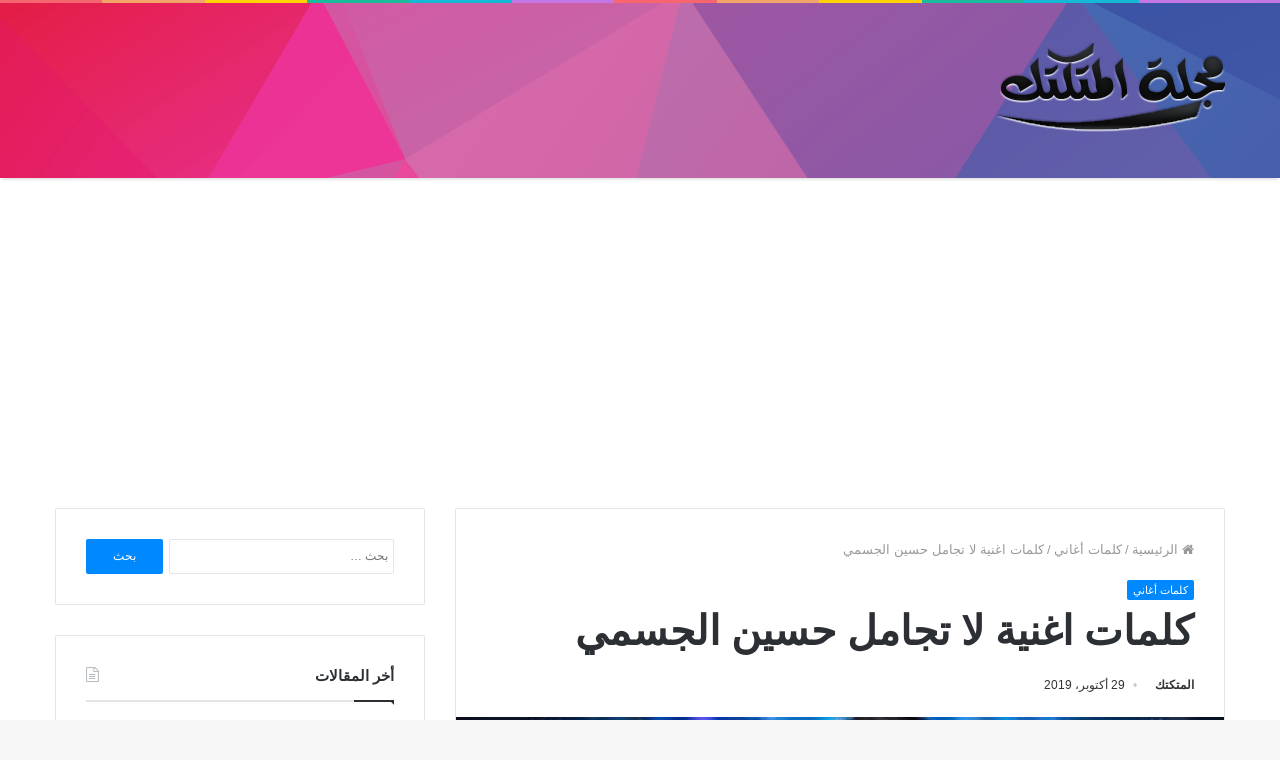

--- FILE ---
content_type: text/html; charset=UTF-8
request_url: https://www.almtktk.com/%D9%83%D9%84%D9%85%D8%A7%D8%AA-%D8%A7%D8%BA%D9%86%D9%8A%D8%A9-%D9%84%D8%A7-%D8%AA%D8%AC%D8%A7%D9%85%D9%84-%D8%AD%D8%B3%D9%8A%D9%86-%D8%A7%D9%84%D8%AC%D8%B3%D9%85%D9%8A/
body_size: 12195
content:
<!DOCTYPE html>
<html dir="rtl" lang="ar">
<head>
	<meta charset="UTF-8" />
	<link rel="profile" href="https://gmpg.org/xfn/11" />
	<link rel="pingback" href="https://www.almtktk.com/xmlrpc.php" />
	<meta name='robots' content='index, follow, max-image-preview:large, max-snippet:-1, max-video-preview:-1' />
	<style>img:is([sizes="auto" i], [sizes^="auto," i]) { contain-intrinsic-size: 3000px 1500px }</style>
	
	<!-- This site is optimized with the Yoast SEO Premium plugin v18.5 (Yoast SEO v26.4) - https://yoast.com/wordpress/plugins/seo/ -->
	<title>كلمات اغنية لا تجامل حسين الجسمي - المتكتك</title>
	<link rel="canonical" href="https://www.almtktk.com/كلمات-اغنية-لا-تجامل-حسين-الجسمي/" />
	<meta property="og:locale" content="ar_AR" />
	<meta property="og:type" content="article" />
	<meta property="og:title" content="كلمات اغنية لا تجامل حسين الجسمي" />
	<meta property="og:description" content="كلمات اغنية لا تجامل للفنان حسين الجسمي وهذه الاغنية صدرت مؤخراً من كلمات ود و الحان عزوف والان نقدم كلمات لاتجامل : ياخي جامل ولا تدري لا تجامل هد حلمي كل ما حلمي انبى قول إنك مو حبيبي و لا أحاول يمكن انهي رحلتي واوقف هنا ياخي جامل ولا تدري لا تجامل هد حلمي كل &hellip;" />
	<meta property="og:url" content="https://www.almtktk.com/كلمات-اغنية-لا-تجامل-حسين-الجسمي/" />
	<meta property="og:site_name" content="المتكتك" />
	<meta property="article:published_time" content="2019-10-29T16:36:13+00:00" />
	<meta property="og:image" content="https://www.almtktk.com/wp-content/uploads/2019/10/حسين-الجسمي.jpg" />
	<meta property="og:image:width" content="640" />
	<meta property="og:image:height" content="330" />
	<meta property="og:image:type" content="image/jpeg" />
	<meta name="author" content="المتكتك" />
	<meta name="twitter:card" content="summary_large_image" />
	<meta name="twitter:label1" content="كُتب بواسطة" />
	<meta name="twitter:data1" content="المتكتك" />
	<script type="application/ld+json" class="yoast-schema-graph">{"@context":"https://schema.org","@graph":[{"@type":"Article","@id":"https://www.almtktk.com/%d9%83%d9%84%d9%85%d8%a7%d8%aa-%d8%a7%d8%ba%d9%86%d9%8a%d8%a9-%d9%84%d8%a7-%d8%aa%d8%ac%d8%a7%d9%85%d9%84-%d8%ad%d8%b3%d9%8a%d9%86-%d8%a7%d9%84%d8%ac%d8%b3%d9%85%d9%8a/#article","isPartOf":{"@id":"https://www.almtktk.com/%d9%83%d9%84%d9%85%d8%a7%d8%aa-%d8%a7%d8%ba%d9%86%d9%8a%d8%a9-%d9%84%d8%a7-%d8%aa%d8%ac%d8%a7%d9%85%d9%84-%d8%ad%d8%b3%d9%8a%d9%86-%d8%a7%d9%84%d8%ac%d8%b3%d9%85%d9%8a/"},"author":{"name":"المتكتك","@id":"https://www.almtktk.com/#/schema/person/5299595d5a492c327962a120af579ed8"},"headline":"كلمات اغنية لا تجامل حسين الجسمي","datePublished":"2019-10-29T16:36:13+00:00","mainEntityOfPage":{"@id":"https://www.almtktk.com/%d9%83%d9%84%d9%85%d8%a7%d8%aa-%d8%a7%d8%ba%d9%86%d9%8a%d8%a9-%d9%84%d8%a7-%d8%aa%d8%ac%d8%a7%d9%85%d9%84-%d8%ad%d8%b3%d9%8a%d9%86-%d8%a7%d9%84%d8%ac%d8%b3%d9%85%d9%8a/"},"wordCount":0,"publisher":{"@id":"https://www.almtktk.com/#organization"},"image":{"@id":"https://www.almtktk.com/%d9%83%d9%84%d9%85%d8%a7%d8%aa-%d8%a7%d8%ba%d9%86%d9%8a%d8%a9-%d9%84%d8%a7-%d8%aa%d8%ac%d8%a7%d9%85%d9%84-%d8%ad%d8%b3%d9%8a%d9%86-%d8%a7%d9%84%d8%ac%d8%b3%d9%85%d9%8a/#primaryimage"},"thumbnailUrl":"https://www.almtktk.com/wp-content/uploads/2019/10/حسين-الجسمي.jpg","articleSection":["كلمات أغاني"],"inLanguage":"ar"},{"@type":"WebPage","@id":"https://www.almtktk.com/%d9%83%d9%84%d9%85%d8%a7%d8%aa-%d8%a7%d8%ba%d9%86%d9%8a%d8%a9-%d9%84%d8%a7-%d8%aa%d8%ac%d8%a7%d9%85%d9%84-%d8%ad%d8%b3%d9%8a%d9%86-%d8%a7%d9%84%d8%ac%d8%b3%d9%85%d9%8a/","url":"https://www.almtktk.com/%d9%83%d9%84%d9%85%d8%a7%d8%aa-%d8%a7%d8%ba%d9%86%d9%8a%d8%a9-%d9%84%d8%a7-%d8%aa%d8%ac%d8%a7%d9%85%d9%84-%d8%ad%d8%b3%d9%8a%d9%86-%d8%a7%d9%84%d8%ac%d8%b3%d9%85%d9%8a/","name":"كلمات اغنية لا تجامل حسين الجسمي - المتكتك","isPartOf":{"@id":"https://www.almtktk.com/#website"},"primaryImageOfPage":{"@id":"https://www.almtktk.com/%d9%83%d9%84%d9%85%d8%a7%d8%aa-%d8%a7%d8%ba%d9%86%d9%8a%d8%a9-%d9%84%d8%a7-%d8%aa%d8%ac%d8%a7%d9%85%d9%84-%d8%ad%d8%b3%d9%8a%d9%86-%d8%a7%d9%84%d8%ac%d8%b3%d9%85%d9%8a/#primaryimage"},"image":{"@id":"https://www.almtktk.com/%d9%83%d9%84%d9%85%d8%a7%d8%aa-%d8%a7%d8%ba%d9%86%d9%8a%d8%a9-%d9%84%d8%a7-%d8%aa%d8%ac%d8%a7%d9%85%d9%84-%d8%ad%d8%b3%d9%8a%d9%86-%d8%a7%d9%84%d8%ac%d8%b3%d9%85%d9%8a/#primaryimage"},"thumbnailUrl":"https://www.almtktk.com/wp-content/uploads/2019/10/حسين-الجسمي.jpg","datePublished":"2019-10-29T16:36:13+00:00","breadcrumb":{"@id":"https://www.almtktk.com/%d9%83%d9%84%d9%85%d8%a7%d8%aa-%d8%a7%d8%ba%d9%86%d9%8a%d8%a9-%d9%84%d8%a7-%d8%aa%d8%ac%d8%a7%d9%85%d9%84-%d8%ad%d8%b3%d9%8a%d9%86-%d8%a7%d9%84%d8%ac%d8%b3%d9%85%d9%8a/#breadcrumb"},"inLanguage":"ar","potentialAction":[{"@type":"ReadAction","target":["https://www.almtktk.com/%d9%83%d9%84%d9%85%d8%a7%d8%aa-%d8%a7%d8%ba%d9%86%d9%8a%d8%a9-%d9%84%d8%a7-%d8%aa%d8%ac%d8%a7%d9%85%d9%84-%d8%ad%d8%b3%d9%8a%d9%86-%d8%a7%d9%84%d8%ac%d8%b3%d9%85%d9%8a/"]}]},{"@type":"ImageObject","inLanguage":"ar","@id":"https://www.almtktk.com/%d9%83%d9%84%d9%85%d8%a7%d8%aa-%d8%a7%d8%ba%d9%86%d9%8a%d8%a9-%d9%84%d8%a7-%d8%aa%d8%ac%d8%a7%d9%85%d9%84-%d8%ad%d8%b3%d9%8a%d9%86-%d8%a7%d9%84%d8%ac%d8%b3%d9%85%d9%8a/#primaryimage","url":"https://www.almtktk.com/wp-content/uploads/2019/10/حسين-الجسمي.jpg","contentUrl":"https://www.almtktk.com/wp-content/uploads/2019/10/حسين-الجسمي.jpg","width":640,"height":330,"caption":"لا تجامل حسين الجسمي"},{"@type":"BreadcrumbList","@id":"https://www.almtktk.com/%d9%83%d9%84%d9%85%d8%a7%d8%aa-%d8%a7%d8%ba%d9%86%d9%8a%d8%a9-%d9%84%d8%a7-%d8%aa%d8%ac%d8%a7%d9%85%d9%84-%d8%ad%d8%b3%d9%8a%d9%86-%d8%a7%d9%84%d8%ac%d8%b3%d9%85%d9%8a/#breadcrumb","itemListElement":[{"@type":"ListItem","position":1,"name":"الرئيسية","item":"https://www.almtktk.com/"},{"@type":"ListItem","position":2,"name":"كلمات اغنية لا تجامل حسين الجسمي"}]},{"@type":"WebSite","@id":"https://www.almtktk.com/#website","url":"https://www.almtktk.com/","name":"المتكتك","description":"افضل مدونه عربيه عامه متنوعه، كلمات اغاني، تفسير احلام، طب، ادويه، ترددات","publisher":{"@id":"https://www.almtktk.com/#organization"},"potentialAction":[{"@type":"SearchAction","target":{"@type":"EntryPoint","urlTemplate":"https://www.almtktk.com/?s={search_term_string}"},"query-input":{"@type":"PropertyValueSpecification","valueRequired":true,"valueName":"search_term_string"}}],"inLanguage":"ar"},{"@type":"Organization","@id":"https://www.almtktk.com/#organization","name":"المتكتك","url":"https://www.almtktk.com/","logo":{"@type":"ImageObject","inLanguage":"ar","@id":"https://www.almtktk.com/#/schema/logo/image/","url":"https://www.almtktk.com/wp-content/uploads/2019/10/logo.png","contentUrl":"https://www.almtktk.com/wp-content/uploads/2019/10/logo.png","width":237,"height":95,"caption":"المتكتك"},"image":{"@id":"https://www.almtktk.com/#/schema/logo/image/"}},{"@type":"Person","@id":"https://www.almtktk.com/#/schema/person/5299595d5a492c327962a120af579ed8","name":"المتكتك","url":"https://www.almtktk.com/author/admin/"}]}</script>
	<!-- / Yoast SEO Premium plugin. -->


<link rel='dns-prefetch' href='//www.almtktk.com' />
<link rel='dns-prefetch' href='//fonts.googleapis.com' />
<link rel='dns-prefetch' href='//www.googletagmanager.com' />
<link rel="alternate" type="application/rss+xml" title="المتكتك &laquo; الخلاصة" href="https://www.almtktk.com/feed/" />
<link rel="alternate" type="application/rss+xml" title="المتكتك &laquo; خلاصة التعليقات" href="https://www.almtktk.com/comments/feed/" />
<script type="text/javascript">
/* <![CDATA[ */
window._wpemojiSettings = {"baseUrl":"https:\/\/s.w.org\/images\/core\/emoji\/16.0.1\/72x72\/","ext":".png","svgUrl":"https:\/\/s.w.org\/images\/core\/emoji\/16.0.1\/svg\/","svgExt":".svg","source":{"concatemoji":"https:\/\/www.almtktk.com\/wp-includes\/js\/wp-emoji-release.min.js"}};
/*! This file is auto-generated */
!function(s,n){var o,i,e;function c(e){try{var t={supportTests:e,timestamp:(new Date).valueOf()};sessionStorage.setItem(o,JSON.stringify(t))}catch(e){}}function p(e,t,n){e.clearRect(0,0,e.canvas.width,e.canvas.height),e.fillText(t,0,0);var t=new Uint32Array(e.getImageData(0,0,e.canvas.width,e.canvas.height).data),a=(e.clearRect(0,0,e.canvas.width,e.canvas.height),e.fillText(n,0,0),new Uint32Array(e.getImageData(0,0,e.canvas.width,e.canvas.height).data));return t.every(function(e,t){return e===a[t]})}function u(e,t){e.clearRect(0,0,e.canvas.width,e.canvas.height),e.fillText(t,0,0);for(var n=e.getImageData(16,16,1,1),a=0;a<n.data.length;a++)if(0!==n.data[a])return!1;return!0}function f(e,t,n,a){switch(t){case"flag":return n(e,"\ud83c\udff3\ufe0f\u200d\u26a7\ufe0f","\ud83c\udff3\ufe0f\u200b\u26a7\ufe0f")?!1:!n(e,"\ud83c\udde8\ud83c\uddf6","\ud83c\udde8\u200b\ud83c\uddf6")&&!n(e,"\ud83c\udff4\udb40\udc67\udb40\udc62\udb40\udc65\udb40\udc6e\udb40\udc67\udb40\udc7f","\ud83c\udff4\u200b\udb40\udc67\u200b\udb40\udc62\u200b\udb40\udc65\u200b\udb40\udc6e\u200b\udb40\udc67\u200b\udb40\udc7f");case"emoji":return!a(e,"\ud83e\udedf")}return!1}function g(e,t,n,a){var r="undefined"!=typeof WorkerGlobalScope&&self instanceof WorkerGlobalScope?new OffscreenCanvas(300,150):s.createElement("canvas"),o=r.getContext("2d",{willReadFrequently:!0}),i=(o.textBaseline="top",o.font="600 32px Arial",{});return e.forEach(function(e){i[e]=t(o,e,n,a)}),i}function t(e){var t=s.createElement("script");t.src=e,t.defer=!0,s.head.appendChild(t)}"undefined"!=typeof Promise&&(o="wpEmojiSettingsSupports",i=["flag","emoji"],n.supports={everything:!0,everythingExceptFlag:!0},e=new Promise(function(e){s.addEventListener("DOMContentLoaded",e,{once:!0})}),new Promise(function(t){var n=function(){try{var e=JSON.parse(sessionStorage.getItem(o));if("object"==typeof e&&"number"==typeof e.timestamp&&(new Date).valueOf()<e.timestamp+604800&&"object"==typeof e.supportTests)return e.supportTests}catch(e){}return null}();if(!n){if("undefined"!=typeof Worker&&"undefined"!=typeof OffscreenCanvas&&"undefined"!=typeof URL&&URL.createObjectURL&&"undefined"!=typeof Blob)try{var e="postMessage("+g.toString()+"("+[JSON.stringify(i),f.toString(),p.toString(),u.toString()].join(",")+"));",a=new Blob([e],{type:"text/javascript"}),r=new Worker(URL.createObjectURL(a),{name:"wpTestEmojiSupports"});return void(r.onmessage=function(e){c(n=e.data),r.terminate(),t(n)})}catch(e){}c(n=g(i,f,p,u))}t(n)}).then(function(e){for(var t in e)n.supports[t]=e[t],n.supports.everything=n.supports.everything&&n.supports[t],"flag"!==t&&(n.supports.everythingExceptFlag=n.supports.everythingExceptFlag&&n.supports[t]);n.supports.everythingExceptFlag=n.supports.everythingExceptFlag&&!n.supports.flag,n.DOMReady=!1,n.readyCallback=function(){n.DOMReady=!0}}).then(function(){return e}).then(function(){var e;n.supports.everything||(n.readyCallback(),(e=n.source||{}).concatemoji?t(e.concatemoji):e.wpemoji&&e.twemoji&&(t(e.twemoji),t(e.wpemoji)))}))}((window,document),window._wpemojiSettings);
/* ]]> */
</script>
<link rel='stylesheet' id='notosanskufiarabic-css' href='//fonts.googleapis.com/earlyaccess/notosanskufiarabic' type='text/css' media='all' />
<link rel='stylesheet' id='notokufiarabic-css' href='//fonts.googleapis.com/earlyaccess/notokufiarabic' type='text/css' media='all' />
<style id='wp-emoji-styles-inline-css' type='text/css'>

	img.wp-smiley, img.emoji {
		display: inline !important;
		border: none !important;
		box-shadow: none !important;
		height: 1em !important;
		width: 1em !important;
		margin: 0 0.07em !important;
		vertical-align: -0.1em !important;
		background: none !important;
		padding: 0 !important;
	}
</style>
<link rel='stylesheet' id='dashicons-css' href='https://www.almtktk.com/wp-includes/css/dashicons.min.css' type='text/css' media='all' />
<link rel='stylesheet' id='tie-css-styles-css' href='https://www.almtktk.com/wp-content/themes/jannah/assets/css/style.css' type='text/css' media='all' />
<link rel='stylesheet' id='tie-css-ilightbox-css' href='https://www.almtktk.com/wp-content/themes/jannah/assets/css/ilightbox/dark-skin/skin.css' type='text/css' media='all' />
<style id='tie-css-ilightbox-inline-css' type='text/css'>
#main-nav .main-menu > ul > li > a{font-family: Noto Sans Kufi Arabic;}blockquote p{font-family: Noto Kufi Arabic;}.entry-header h1.entry-title{line-height: 1.3;}#tie-wrapper .mag-box.big-post-left-box li:not(:first-child) .post-title,#tie-wrapper .mag-box.big-post-top-box li:not(:first-child) .post-title,#tie-wrapper .mag-box.half-box li:not(:first-child) .post-title,#tie-wrapper .mag-box.big-thumb-left-box li:not(:first-child) .post-title,#tie-wrapper .mag-box.scrolling-box .slide .post-title,#tie-wrapper .mag-box.miscellaneous-box li:not(:first-child) .post-title{font-weight: 500;}#tie-wrapper #theme-header{background-image: url(https://www.almtktk.com/wp-content/uploads/2019/10/color.png);}@media (max-width: 991px){#tie-wrapper #theme-header .logo-container{background-image: url(https://www.almtktk.com/wp-content/uploads/2019/10/color.png);}}
</style>
<script type="text/javascript" id="jquery-core-js-extra">
/* <![CDATA[ */
var tie = {"is_rtl":"1","ajaxurl":"https:\/\/www.almtktk.com\/wp-admin\/admin-ajax.php","mobile_menu_active":"true","mobile_menu_top":"","mobile_menu_parent":"","lightbox_all":"true","lightbox_gallery":"true","lightbox_skin":"dark","lightbox_thumb":"horizontal","lightbox_arrows":"true","is_singular":"1","is_sticky_video":"1","reading_indicator":"true","lazyload":"","select_share":"true","select_share_twitter":"","select_share_facebook":"","select_share_linkedin":"","select_share_email":"","facebook_app_id":"","twitter_username":"","responsive_tables":"true","ad_blocker_detector":"","sticky_behavior":"default","sticky_desktop":"true","sticky_mobile":"true","ajax_loader":"<div class=\"loader-overlay\"><div class=\"spinner-circle\"><\/div><\/div>","type_to_search":"","lang_no_results":"\u0644\u0645 \u064a\u062a\u0645 \u0627\u0644\u0639\u062b\u0648\u0631 \u0639\u0644\u0649 \u0646\u062a\u0627\u0626\u062c"};
/* ]]> */
</script>
<script type="text/javascript" src="https://www.almtktk.com/wp-includes/js/jquery/jquery.min.js" id="jquery-core-js"></script>
<script type="text/javascript" src="https://www.almtktk.com/wp-includes/js/jquery/jquery-migrate.min.js" id="jquery-migrate-js"></script>
<link rel="https://api.w.org/" href="https://www.almtktk.com/wp-json/" /><link rel="alternate" title="JSON" type="application/json" href="https://www.almtktk.com/wp-json/wp/v2/posts/61" /><link rel="EditURI" type="application/rsd+xml" title="RSD" href="https://www.almtktk.com/xmlrpc.php?rsd" />
<link rel="stylesheet" href="https://www.almtktk.com/wp-content/themes/jannah/rtl.css" type="text/css" media="screen" /><meta name="generator" content="WordPress 6.8.3" />
<link rel='shortlink' href='https://www.almtktk.com/?p=61' />
<link rel="alternate" title="oEmbed (JSON)" type="application/json+oembed" href="https://www.almtktk.com/wp-json/oembed/1.0/embed?url=https%3A%2F%2Fwww.almtktk.com%2F%25d9%2583%25d9%2584%25d9%2585%25d8%25a7%25d8%25aa-%25d8%25a7%25d8%25ba%25d9%2586%25d9%258a%25d8%25a9-%25d9%2584%25d8%25a7-%25d8%25aa%25d8%25ac%25d8%25a7%25d9%2585%25d9%2584-%25d8%25ad%25d8%25b3%25d9%258a%25d9%2586-%25d8%25a7%25d9%2584%25d8%25ac%25d8%25b3%25d9%2585%25d9%258a%2F" />
<link rel="alternate" title="oEmbed (XML)" type="text/xml+oembed" href="https://www.almtktk.com/wp-json/oembed/1.0/embed?url=https%3A%2F%2Fwww.almtktk.com%2F%25d9%2583%25d9%2584%25d9%2585%25d8%25a7%25d8%25aa-%25d8%25a7%25d8%25ba%25d9%2586%25d9%258a%25d8%25a9-%25d9%2584%25d8%25a7-%25d8%25aa%25d8%25ac%25d8%25a7%25d9%2585%25d9%2584-%25d8%25ad%25d8%25b3%25d9%258a%25d9%2586-%25d8%25a7%25d9%2584%25d8%25ac%25d8%25b3%25d9%2585%25d9%258a%2F&#038;format=xml" />
<meta name="generator" content="Site Kit by Google 1.166.0" /><!-- Schema optimized by Schema Pro --><script type="application/ld+json">{"@context":"https://schema.org","@type":"Article","mainEntityOfPage":{"@type":"WebPage","@id":"https://www.almtktk.com/%d9%83%d9%84%d9%85%d8%a7%d8%aa-%d8%a7%d8%ba%d9%86%d9%8a%d8%a9-%d9%84%d8%a7-%d8%aa%d8%ac%d8%a7%d9%85%d9%84-%d8%ad%d8%b3%d9%8a%d9%86-%d8%a7%d9%84%d8%ac%d8%b3%d9%85%d9%8a/"},"headline":"كلمات اغنية لا تجامل حسين الجسمي","image":{"@type":"ImageObject","url":"https://www.almtktk.com/wp-content/uploads/2019/10/حسين-الجسمي.jpg","width":640,"height":330},"datePublished":"2019-10-29T19:36:13","dateModified":"2019-10-29T19:36:13","author":{"@type":"Person","name":"المتكتك","url":"https://www.almtktk.com/author/admin"},"publisher":{"@type":"Organization","name":"المتكتك","logo":{"@type":"ImageObject","url":"https://www.almtktk.com/wp-content/uploads/2019/10/حسين-الجسمي-116x60.jpg"}}}</script><!-- / Schema optimized by Schema Pro --><!-- site-navigation-element Schema optimized by Schema Pro --><script type="application/ld+json">{"@context":"https:\/\/schema.org","@graph":[{"@context":"https:\/\/schema.org","@type":"SiteNavigationElement","id":"site-navigation","name":"\u0627\u0644\u0631\u0626\u064a\u0633\u064a\u0629","url":"https:\/\/www.almtktk.com"},{"@context":"https:\/\/schema.org","@type":"SiteNavigationElement","id":"site-navigation","name":"\u062a\u0631\u062f\u062f\u0627\u062a \u0627\u0644\u0642\u0646\u0648\u0627\u062a","url":"https:\/\/www.almtktk.com\/category\/%d8%aa%d8%b1%d8%af%d8%af%d8%a7%d8%aa-%d8%a7%d9%84%d9%82%d9%86%d9%88%d8%a7%d8%aa\/"},{"@context":"https:\/\/schema.org","@type":"SiteNavigationElement","id":"site-navigation","name":"\u062a\u0641\u0633\u064a\u0631 \u0627\u0644\u0623\u062d\u0644\u0627\u0645","url":"https:\/\/www.almtktk.com\/category\/%d8%aa%d9%81%d8%b3%d9%8a%d8%b1-%d8%a7%d9%84%d8%a3%d8%ad%d9%84%d8%a7%d9%85\/"},{"@context":"https:\/\/schema.org","@type":"SiteNavigationElement","id":"site-navigation","name":"\u0635\u0648\u0631","url":"https:\/\/www.almtktk.com\/category\/%d8%b5%d9%88%d8%b1\/"},{"@context":"https:\/\/schema.org","@type":"SiteNavigationElement","id":"site-navigation","name":"\u0643\u0644\u0645\u0627\u062a \u0623\u063a\u0627\u0646\u064a","url":"https:\/\/www.almtktk.com\/category\/%d9%83%d9%84%d9%85%d8%a7%d8%aa-%d8%a3%d8%ba%d8%a7%d9%86%d9%8a\/"},{"@context":"https:\/\/schema.org","@type":"SiteNavigationElement","id":"site-navigation","name":"\u0645\u0639\u0627\u0646\u064a \u0627\u0644\u0623\u0633\u0645\u0627\u0621","url":"https:\/\/www.almtktk.com\/category\/%d9%85%d8%b9%d8%a7%d9%86%d9%8a-%d8%a7%d9%84%d8%a3%d8%b3%d9%85%d8%a7%d8%a1\/"},{"@context":"https:\/\/schema.org","@type":"SiteNavigationElement","id":"site-navigation","name":"\u0627\u0644\u0635\u062d\u0629 \u0648\u0627\u0644\u0637\u0628","url":"https:\/\/www.almtktk.com\/category\/%d8%a7%d9%84%d8%b5%d8%ad%d8%a9-%d9%88%d8%a7%d9%84%d8%b7%d8%a8\/"},{"@context":"https:\/\/schema.org","@type":"SiteNavigationElement","id":"site-navigation","name":"\u0627\u0644\u0627\u062f\u0648\u064a\u0629 \u0627\u0644\u0637\u0628\u064a\u0629","url":"https:\/\/www.almtktk.com\/category\/%d8%a7%d9%84%d8%a7%d8%af%d9%88%d9%8a%d8%a9-%d8%a7%d9%84%d8%b7%d8%a8%d9%8a%d8%a9\/"},{"@context":"https:\/\/schema.org","@type":"SiteNavigationElement","id":"site-navigation","name":"\u0639\u0628\u0627\u0631\u0627\u062a \u0648\u0643\u0644\u0645\u0627\u062a","url":"https:\/\/www.almtktk.com\/category\/%d8%b9%d8%a8%d8%a7%d8%b1%d8%a7%d8%aa-%d9%88%d9%83%d9%84%d9%85%d8%a7%d8%aa\/"}]}</script><!-- / site-navigation-element Schema optimized by Schema Pro -->
<meta name="generator" content="جَنَّة 2.1.2" />
<meta name="theme-color" content="#0088ff" /><meta name="viewport" content="width=device-width, initial-scale=1.0" />			<style id="wpsp-style-frontend"></style>
			</head>

<body id="tie-body" class="rtl wp-singular post-template-default single single-post postid-61 single-format-standard wp-theme-jannah wp-schema-pro-2.7.23 wrapper-has-shadow block-head-1 magazine1 is-thumb-overlay-disabled is-desktop is-header-layout-3 has-header-below-ad sidebar-left has-sidebar post-layout-1 narrow-title-narrow-media is-standard-format">


<div class="background-overlay">

	<div id="tie-container" class="site tie-container">

		
		<div id="tie-wrapper">

			<div class="rainbow-line"></div>
<header id="theme-header" class="header-layout-3 main-nav-dark main-nav-below has-shadow mobile-header-default">
	
<div class="container">
	<div class="tie-row logo-row">

		
		<div class="logo-wrapper">
			<div class="tie-col-md-4 logo-container">
				<a href="#" id="mobile-menu-icon"><span class="nav-icon"></span></a>
		<div id="logo" class="image-logo" >

			
			<a title="المتكتك" href="https://www.almtktk.com/">
				
					<img src="https://www.almtktk.com/wp-content/uploads/2019/10/logo.png" alt="المتكتك" class="logo_normal" width="237" height="95" style="max-height:95px; width: auto;">
					<img src="https://www.almtktk.com/wp-content/uploads/2019/10/logo.png" alt="المتكتك" class="logo_2x" width="237" height="95" style="max-height:95px; width: auto;">
							</a>

			
		</div><!-- #logo /-->

					</div><!-- .tie-col /-->
		</div><!-- .logo-wrapper /-->

		
	</div><!-- .tie-row /-->
</div><!-- .container /-->
</header>

<div class="stream-item stream-item-below-header"><script data-ad-client="ca-pub-9684449589663032" async src="https://pagead2.googlesyndication.com/pagead/js/adsbygoogle.js"></script></div>
			<div id="content" class="site-content container">
				<div class="tie-row main-content-row">
		

<div class="main-content tie-col-md-8 tie-col-xs-12" role="main">

	
	<article id="the-post" class="container-wrapper post-content tie-standard">

		
<header class="entry-header-outer">

	<nav id="breadcrumb"><a href="https://www.almtktk.com/"><span class="fa fa-home" aria-hidden="true"></span> الرئيسية</a><em class="delimiter">/</em><a href="https://www.almtktk.com/category/%d9%83%d9%84%d9%85%d8%a7%d8%aa-%d8%a3%d8%ba%d8%a7%d9%86%d9%8a/">كلمات أغاني</a><em class="delimiter">/</em><span class="current">كلمات اغنية لا تجامل حسين الجسمي</span></nav><script type="application/ld+json">{"@context":"http:\/\/schema.org","@type":"BreadcrumbList","@id":"#Breadcrumb","itemListElement":[{"@type":"ListItem","position":1,"item":{"name":"\u0627\u0644\u0631\u0626\u064a\u0633\u064a\u0629","@id":"https:\/\/www.almtktk.com\/"}},{"@type":"ListItem","position":2,"item":{"name":"\u0643\u0644\u0645\u0627\u062a \u0623\u063a\u0627\u0646\u064a","@id":"https:\/\/www.almtktk.com\/category\/%d9%83%d9%84%d9%85%d8%a7%d8%aa-%d8%a3%d8%ba%d8%a7%d9%86%d9%8a\/"}}]}</script>
	<div class="entry-header">

		<h5 class="post-cat-wrap"><a class="post-cat tie-cat-5" href="https://www.almtktk.com/category/%d9%83%d9%84%d9%85%d8%a7%d8%aa-%d8%a3%d8%ba%d8%a7%d9%86%d9%8a/">كلمات أغاني</a></h5>
		<h1 class="post-title entry-title">كلمات اغنية لا تجامل حسين الجسمي</h1>

		<div class="post-meta">
				<span class="meta-author meta-item"><a href="https://www.almtktk.com/author/admin/" class="author-name" title="المتكتك"><span class="fa fa-user" aria-hidden="true"></span> المتكتك</a>
				</span>
			<span class="date meta-item"><span class="fa fa-clock-o" aria-hidden="true"></span> <span>29 أكتوبر، 2019</span></span><div class="clearfix"></div></div><!-- .post-meta -->	</div><!-- .entry-header /-->

	
	
</header><!-- .entry-header-outer /-->

<div  class="featured-area"><div class="featured-area-inner"><figure class="single-featured-image"><img width="640" height="330" src="https://www.almtktk.com/wp-content/uploads/2019/10/حسين-الجسمي.jpg" class="attachment-jannah-image-post size-jannah-image-post wp-post-image" alt="لا تجامل حسين الجسمي" decoding="async" fetchpriority="high" srcset="https://www.almtktk.com/wp-content/uploads/2019/10/حسين-الجسمي.jpg 640w, https://www.almtktk.com/wp-content/uploads/2019/10/حسين-الجسمي-300x155.jpg 300w, https://www.almtktk.com/wp-content/uploads/2019/10/حسين-الجسمي-116x60.jpg 116w" sizes="(max-width: 640px) 100vw, 640px" />
						<figcaption class="single-caption-text">
							<span class="fa fa-camera" aria-hidden="true"></span> لا تجامل حسين الجسمي
						</figcaption>
					</figure></div></div>
		<div class="entry-content entry clearfix">

			<div class="stream-item stream-item-above-post-content"><script async src="https://pagead2.googlesyndication.com/pagead/js/adsbygoogle.js?client=ca-pub-9684449589663032"
     crossorigin="anonymous"></script>
<!-- متجاوبه -->
<ins class="adsbygoogle"
     style="display:block"
     data-ad-client="ca-pub-9684449589663032"
     data-ad-slot="7422717120"
     
     data-full-width-responsive="true"></ins>
<script>
     (adsbygoogle = window.adsbygoogle || []).push({});
</script></div>
			<p style="text-align: center;">كلمات اغنية لا تجامل للفنان حسين الجسمي وهذه الاغنية صدرت مؤخراً من كلمات ود و الحان عزوف والان نقدم كلمات لاتجامل :</p>
<p style="text-align: center;">ياخي جامل ولا تدري لا تجامل<br />
هد حلمي كل ما حلمي انبى</p>
<p style="text-align: center;">قول إنك مو حبيبي و لا أحاول<br />
يمكن انهي رحلتي واوقف هنا</p>
<p style="text-align: center;">ياخي جامل ولا تدري لا تجامل<br />
هد حلمي كل ما حلمي انبى</p>
<p style="text-align: center;">قول إنك مو حبيبي و لا أحاول<br />
يمكن انهي رحلتي واوقف هنا</p>
<p style="text-align: center;">يمكن اللي شدني يمك تجاهل<br />
يمكن عيونك أو اشياء بخفى</p>
<p style="text-align: center;">مدري لكن فيك حاجات ومسائل<br />
ما قدرت احلها غير بأفا</p>
<p style="text-align: center;">ليه مدري وش ورى ذاك التفاؤل<br />
ليه احسك لي و هالعالم فنا</p>
<p style="text-align: center;">مثلك احساسي ذبحني بالتسأول<br />
وينحرج لو قلت وش معنى أنا</p>
<p style="text-align: center;">ليه مدري وش ورى ذاك التفاؤل<br />
ليه احسك لي و هالعالم فنا</p>
<p style="text-align: center;">مثلك احساسي ذبحني بالتسأول<br />
وينحرج لو قلت وش معنى أنا</p>
<p style="text-align: center;">ودك ابقى لك أنا أبقى واواصل<br />
أجمل الأحلام أولها عنا</p>
<p style="text-align: center;">ودك ارحل إبشر بعزك و راحل<br />
كلنا فينا الكرامة و الأنا.</p>

			
		</div><!-- .entry-content /-->

		<script type="application/ld+json">{"@context":"http:\/\/schema.org","@type":"Article","dateCreated":"2019-10-29T19:36:13+03:00","datePublished":"2019-10-29T19:36:13+03:00","dateModified":"2019-10-29T19:36:13+03:00","headline":"\u0643\u0644\u0645\u0627\u062a \u0627\u063a\u0646\u064a\u0629 \u0644\u0627 \u062a\u062c\u0627\u0645\u0644 \u062d\u0633\u064a\u0646 \u0627\u0644\u062c\u0633\u0645\u064a","name":"\u0643\u0644\u0645\u0627\u062a \u0627\u063a\u0646\u064a\u0629 \u0644\u0627 \u062a\u062c\u0627\u0645\u0644 \u062d\u0633\u064a\u0646 \u0627\u0644\u062c\u0633\u0645\u064a","keywords":[],"url":"https:\/\/www.almtktk.com\/%d9%83%d9%84%d9%85%d8%a7%d8%aa-%d8%a7%d8%ba%d9%86%d9%8a%d8%a9-%d9%84%d8%a7-%d8%aa%d8%ac%d8%a7%d9%85%d9%84-%d8%ad%d8%b3%d9%8a%d9%86-%d8%a7%d9%84%d8%ac%d8%b3%d9%85%d9%8a\/","description":"\u0643\u0644\u0645\u0627\u062a \u0627\u063a\u0646\u064a\u0629 \u0644\u0627 \u062a\u062c\u0627\u0645\u0644 \u0644\u0644\u0641\u0646\u0627\u0646 \u062d\u0633\u064a\u0646 \u0627\u0644\u062c\u0633\u0645\u064a \u0648\u0647\u0630\u0647 \u0627\u0644\u0627\u063a\u0646\u064a\u0629 \u0635\u062f\u0631\u062a \u0645\u0624\u062e\u0631\u0627\u064b \u0645\u0646 \u0643\u0644\u0645\u0627\u062a \u0648\u062f \u0648 \u0627\u0644\u062d\u0627\u0646 \u0639\u0632\u0648\u0641 \u0648\u0627\u0644\u0627\u0646 \u0646\u0642\u062f\u0645 \u0643\u0644\u0645\u0627\u062a \u0644\u0627\u062a\u062c\u0627\u0645\u0644 : \u064a\u0627\u062e\u064a \u062c\u0627\u0645\u0644 \u0648\u0644\u0627 \u062a\u062f\u0631\u064a \u0644\u0627 \u062a\u062c\u0627\u0645\u0644 \u0647\u062f \u062d\u0644\u0645\u064a \u0643\u0644 \u0645\u0627 \u062d\u0644\u0645\u064a \u0627\u0646\u0628\u0649 \u0642\u0648\u0644 \u0625\u0646\u0643 \u0645\u0648 \u062d\u0628\u064a\u0628\u064a \u0648 \u0644\u0627 \u0623\u062d\u0627\u0648\u0644 \u064a\u0645\u0643","copyrightYear":"2019","articleSection":"\u0643\u0644\u0645\u0627\u062a \u0623\u063a\u0627\u0646\u064a","articleBody":"\u0643\u0644\u0645\u0627\u062a \u0627\u063a\u0646\u064a\u0629 \u0644\u0627 \u062a\u062c\u0627\u0645\u0644 \u0644\u0644\u0641\u0646\u0627\u0646 \u062d\u0633\u064a\u0646 \u0627\u0644\u062c\u0633\u0645\u064a \u0648\u0647\u0630\u0647 \u0627\u0644\u0627\u063a\u0646\u064a\u0629 \u0635\u062f\u0631\u062a \u0645\u0624\u062e\u0631\u0627\u064b \u0645\u0646 \u0643\u0644\u0645\u0627\u062a \u0648\u062f \u0648 \u0627\u0644\u062d\u0627\u0646 \u0639\u0632\u0648\u0641 \u0648\u0627\u0644\u0627\u0646 \u0646\u0642\u062f\u0645 \u0643\u0644\u0645\u0627\u062a \u0644\u0627\u062a\u062c\u0627\u0645\u0644 :\r\n\u064a\u0627\u062e\u064a \u062c\u0627\u0645\u0644 \u0648\u0644\u0627 \u062a\u062f\u0631\u064a \u0644\u0627 \u062a\u062c\u0627\u0645\u0644\r\n\u0647\u062f \u062d\u0644\u0645\u064a \u0643\u0644 \u0645\u0627 \u062d\u0644\u0645\u064a \u0627\u0646\u0628\u0649\r\n\u0642\u0648\u0644 \u0625\u0646\u0643 \u0645\u0648 \u062d\u0628\u064a\u0628\u064a \u0648 \u0644\u0627 \u0623\u062d\u0627\u0648\u0644\r\n\u064a\u0645\u0643\u0646 \u0627\u0646\u0647\u064a \u0631\u062d\u0644\u062a\u064a \u0648\u0627\u0648\u0642\u0641 \u0647\u0646\u0627\r\n\u064a\u0627\u062e\u064a \u062c\u0627\u0645\u0644 \u0648\u0644\u0627 \u062a\u062f\u0631\u064a \u0644\u0627 \u062a\u062c\u0627\u0645\u0644\r\n\u0647\u062f \u062d\u0644\u0645\u064a \u0643\u0644 \u0645\u0627 \u062d\u0644\u0645\u064a \u0627\u0646\u0628\u0649\r\n\u0642\u0648\u0644 \u0625\u0646\u0643 \u0645\u0648 \u062d\u0628\u064a\u0628\u064a \u0648 \u0644\u0627 \u0623\u062d\u0627\u0648\u0644\r\n\u064a\u0645\u0643\u0646 \u0627\u0646\u0647\u064a \u0631\u062d\u0644\u062a\u064a \u0648\u0627\u0648\u0642\u0641 \u0647\u0646\u0627\r\n\u064a\u0645\u0643\u0646 \u0627\u0644\u0644\u064a \u0634\u062f\u0646\u064a \u064a\u0645\u0643 \u062a\u062c\u0627\u0647\u0644\r\n\u064a\u0645\u0643\u0646 \u0639\u064a\u0648\u0646\u0643 \u0623\u0648 \u0627\u0634\u064a\u0627\u0621 \u0628\u062e\u0641\u0649\r\n\u0645\u062f\u0631\u064a \u0644\u0643\u0646 \u0641\u064a\u0643 \u062d\u0627\u062c\u0627\u062a \u0648\u0645\u0633\u0627\u0626\u0644\r\n\u0645\u0627 \u0642\u062f\u0631\u062a \u0627\u062d\u0644\u0647\u0627 \u063a\u064a\u0631 \u0628\u0623\u0641\u0627\r\n\u0644\u064a\u0647 \u0645\u062f\u0631\u064a \u0648\u0634 \u0648\u0631\u0649 \u0630\u0627\u0643 \u0627\u0644\u062a\u0641\u0627\u0624\u0644\r\n\u0644\u064a\u0647 \u0627\u062d\u0633\u0643 \u0644\u064a \u0648 \u0647\u0627\u0644\u0639\u0627\u0644\u0645 \u0641\u0646\u0627\r\n\u0645\u062b\u0644\u0643 \u0627\u062d\u0633\u0627\u0633\u064a \u0630\u0628\u062d\u0646\u064a \u0628\u0627\u0644\u062a\u0633\u0623\u0648\u0644\r\n\u0648\u064a\u0646\u062d\u0631\u062c \u0644\u0648 \u0642\u0644\u062a \u0648\u0634 \u0645\u0639\u0646\u0649 \u0623\u0646\u0627\r\n\u0644\u064a\u0647 \u0645\u062f\u0631\u064a \u0648\u0634 \u0648\u0631\u0649 \u0630\u0627\u0643 \u0627\u0644\u062a\u0641\u0627\u0624\u0644\r\n\u0644\u064a\u0647 \u0627\u062d\u0633\u0643 \u0644\u064a \u0648 \u0647\u0627\u0644\u0639\u0627\u0644\u0645 \u0641\u0646\u0627\r\n\u0645\u062b\u0644\u0643 \u0627\u062d\u0633\u0627\u0633\u064a \u0630\u0628\u062d\u0646\u064a \u0628\u0627\u0644\u062a\u0633\u0623\u0648\u0644\r\n\u0648\u064a\u0646\u062d\u0631\u062c \u0644\u0648 \u0642\u0644\u062a \u0648\u0634 \u0645\u0639\u0646\u0649 \u0623\u0646\u0627\r\n\u0648\u062f\u0643 \u0627\u0628\u0642\u0649 \u0644\u0643 \u0623\u0646\u0627 \u0623\u0628\u0642\u0649 \u0648\u0627\u0648\u0627\u0635\u0644\r\n\u0623\u062c\u0645\u0644 \u0627\u0644\u0623\u062d\u0644\u0627\u0645 \u0623\u0648\u0644\u0647\u0627 \u0639\u0646\u0627\r\n\u0648\u062f\u0643 \u0627\u0631\u062d\u0644 \u0625\u0628\u0634\u0631 \u0628\u0639\u0632\u0643 \u0648 \u0631\u0627\u062d\u0644\r\n\u0643\u0644\u0646\u0627 \u0641\u064a\u0646\u0627 \u0627\u0644\u0643\u0631\u0627\u0645\u0629 \u0648 \u0627\u0644\u0623\u0646\u0627.","publisher":{"@id":"#Publisher","@type":"Organization","name":"\u0627\u0644\u0645\u062a\u0643\u062a\u0643","logo":{"@type":"ImageObject","url":"https:\/\/www.almtktk.com\/wp-content\/uploads\/2019\/10\/logo.png"}},"sourceOrganization":{"@id":"#Publisher"},"copyrightHolder":{"@id":"#Publisher"},"mainEntityOfPage":{"@type":"WebPage","@id":"https:\/\/www.almtktk.com\/%d9%83%d9%84%d9%85%d8%a7%d8%aa-%d8%a7%d8%ba%d9%86%d9%8a%d8%a9-%d9%84%d8%a7-%d8%aa%d8%ac%d8%a7%d9%85%d9%84-%d8%ad%d8%b3%d9%8a%d9%86-%d8%a7%d9%84%d8%ac%d8%b3%d9%85%d9%8a\/","breadcrumb":{"@id":"#Breadcrumb"}},"author":{"@type":"Person","name":"\u0627\u0644\u0645\u062a\u0643\u062a\u0643","url":"https:\/\/www.almtktk.com\/author\/admin\/"},"image":{"@type":"ImageObject","url":"https:\/\/www.almtktk.com\/wp-content\/uploads\/2019\/10\/\u062d\u0633\u064a\u0646-\u0627\u0644\u062c\u0633\u0645\u064a.jpg","width":696,"height":330}}</script>
		<div class="post-footer post-footer-on-bottom">
			<div class="share-links ">
				<a href="https://www.facebook.com/sharer.php?u=https://www.almtktk.com/%d9%83%d9%84%d9%85%d8%a7%d8%aa-%d8%a7%d8%ba%d9%86%d9%8a%d8%a9-%d9%84%d8%a7-%d8%aa%d8%ac%d8%a7%d9%85%d9%84-%d8%ad%d8%b3%d9%8a%d9%86-%d8%a7%d9%84%d8%ac%d8%b3%d9%85%d9%8a/" rel="external" target="_blank" class="facebook-share-btn large-share-button"><span class="fa fa-facebook"></span> <span class="social-text">Facebook</span></a><a href="https://twitter.com/intent/tweet?text=%D9%83%D9%84%D9%85%D8%A7%D8%AA+%D8%A7%D8%BA%D9%86%D9%8A%D8%A9+%D9%84%D8%A7+%D8%AA%D8%AC%D8%A7%D9%85%D9%84+%D8%AD%D8%B3%D9%8A%D9%86+%D8%A7%D9%84%D8%AC%D8%B3%D9%85%D9%8A&#038;url=https://www.almtktk.com/%d9%83%d9%84%d9%85%d8%a7%d8%aa-%d8%a7%d8%ba%d9%86%d9%8a%d8%a9-%d9%84%d8%a7-%d8%aa%d8%ac%d8%a7%d9%85%d9%84-%d8%ad%d8%b3%d9%8a%d9%86-%d8%a7%d9%84%d8%ac%d8%b3%d9%85%d9%8a/" rel="external" target="_blank" class="twitter-share-btn large-share-button"><span class="fa fa-twitter"></span> <span class="social-text">Twitter</span></a><a href="https://plusone.google.com/_/+1/confirm?hl=en&#038;url=https://www.almtktk.com/%d9%83%d9%84%d9%85%d8%a7%d8%aa-%d8%a7%d8%ba%d9%86%d9%8a%d8%a9-%d9%84%d8%a7-%d8%aa%d8%ac%d8%a7%d9%85%d9%84-%d8%ad%d8%b3%d9%8a%d9%86-%d8%a7%d9%84%d8%ac%d8%b3%d9%85%d9%8a/&#038;name=%D9%83%D9%84%D9%85%D8%A7%D8%AA+%D8%A7%D8%BA%D9%86%D9%8A%D8%A9+%D9%84%D8%A7+%D8%AA%D8%AC%D8%A7%D9%85%D9%84+%D8%AD%D8%B3%D9%8A%D9%86+%D8%A7%D9%84%D8%AC%D8%B3%D9%85%D9%8A" rel="external" target="_blank" class="google-share-btn"><span class="fa fa-google"></span> <span class="screen-reader-text">Google+</span></a><a href="http://www.linkedin.com/shareArticle?mini=true&#038;url=https://www.almtktk.com/%d9%83%d9%84%d9%85%d8%a7%d8%aa-%d8%a7%d8%ba%d9%86%d9%8a%d8%a9-%d9%84%d8%a7-%d8%aa%d8%ac%d8%a7%d9%85%d9%84-%d8%ad%d8%b3%d9%8a%d9%86-%d8%a7%d9%84%d8%ac%d8%b3%d9%85%d9%8a/&#038;title=%D9%83%D9%84%D9%85%D8%A7%D8%AA+%D8%A7%D8%BA%D9%86%D9%8A%D8%A9+%D9%84%D8%A7+%D8%AA%D8%AC%D8%A7%D9%85%D9%84+%D8%AD%D8%B3%D9%8A%D9%86+%D8%A7%D9%84%D8%AC%D8%B3%D9%85%D9%8A" rel="external" target="_blank" class="linkedin-share-btn"><span class="fa fa-linkedin"></span> <span class="screen-reader-text">LinkedIn</span></a><a href="http://www.stumbleupon.com/submit?url=https://www.almtktk.com/%d9%83%d9%84%d9%85%d8%a7%d8%aa-%d8%a7%d8%ba%d9%86%d9%8a%d8%a9-%d9%84%d8%a7-%d8%aa%d8%ac%d8%a7%d9%85%d9%84-%d8%ad%d8%b3%d9%8a%d9%86-%d8%a7%d9%84%d8%ac%d8%b3%d9%85%d9%8a/&#038;title=%D9%83%D9%84%D9%85%D8%A7%D8%AA+%D8%A7%D8%BA%D9%86%D9%8A%D8%A9+%D9%84%D8%A7+%D8%AA%D8%AC%D8%A7%D9%85%D9%84+%D8%AD%D8%B3%D9%8A%D9%86+%D8%A7%D9%84%D8%AC%D8%B3%D9%85%D9%8A" rel="external" target="_blank" class="stumbleupon-share-btn"><span class="fa fa-stumbleupon"></span> <span class="screen-reader-text">‏StumbleUpon</span></a><a href="https://www.tumblr.com/share/link?url=https://www.almtktk.com/%d9%83%d9%84%d9%85%d8%a7%d8%aa-%d8%a7%d8%ba%d9%86%d9%8a%d8%a9-%d9%84%d8%a7-%d8%aa%d8%ac%d8%a7%d9%85%d9%84-%d8%ad%d8%b3%d9%8a%d9%86-%d8%a7%d9%84%d8%ac%d8%b3%d9%85%d9%8a/&#038;name=%D9%83%D9%84%D9%85%D8%A7%D8%AA+%D8%A7%D8%BA%D9%86%D9%8A%D8%A9+%D9%84%D8%A7+%D8%AA%D8%AC%D8%A7%D9%85%D9%84+%D8%AD%D8%B3%D9%8A%D9%86+%D8%A7%D9%84%D8%AC%D8%B3%D9%85%D9%8A" rel="external" target="_blank" class="tumblr-share-btn"><span class="fa fa-tumblr"></span> <span class="screen-reader-text">‏Tumblr</span></a><a href="https://pinterest.com/pin/create/button/?url=https://www.almtktk.com/%d9%83%d9%84%d9%85%d8%a7%d8%aa-%d8%a7%d8%ba%d9%86%d9%8a%d8%a9-%d9%84%d8%a7-%d8%aa%d8%ac%d8%a7%d9%85%d9%84-%d8%ad%d8%b3%d9%8a%d9%86-%d8%a7%d9%84%d8%ac%d8%b3%d9%85%d9%8a/&#038;description=%D9%83%D9%84%D9%85%D8%A7%D8%AA+%D8%A7%D8%BA%D9%86%D9%8A%D8%A9+%D9%84%D8%A7+%D8%AA%D8%AC%D8%A7%D9%85%D9%84+%D8%AD%D8%B3%D9%8A%D9%86+%D8%A7%D9%84%D8%AC%D8%B3%D9%85%D9%8A&#038;media=https://www.almtktk.com/wp-content/uploads/2019/10/حسين-الجسمي.jpg" rel="external" target="_blank" class="pinterest-share-btn"><span class="fa fa-pinterest"></span> <span class="screen-reader-text">Pinterest</span></a><a href="http://reddit.com/submit?url=https://www.almtktk.com/%d9%83%d9%84%d9%85%d8%a7%d8%aa-%d8%a7%d8%ba%d9%86%d9%8a%d8%a9-%d9%84%d8%a7-%d8%aa%d8%ac%d8%a7%d9%85%d9%84-%d8%ad%d8%b3%d9%8a%d9%86-%d8%a7%d9%84%d8%ac%d8%b3%d9%85%d9%8a/&#038;title=%D9%83%D9%84%D9%85%D8%A7%D8%AA+%D8%A7%D8%BA%D9%86%D9%8A%D8%A9+%D9%84%D8%A7+%D8%AA%D8%AC%D8%A7%D9%85%D9%84+%D8%AD%D8%B3%D9%8A%D9%86+%D8%A7%D9%84%D8%AC%D8%B3%D9%85%D9%8A" rel="external" target="_blank" class="reddit-share-btn"><span class="fa fa-reddit"></span> <span class="screen-reader-text">‏Reddit</span></a><a href="http://vk.com/share.php?url=https://www.almtktk.com/%d9%83%d9%84%d9%85%d8%a7%d8%aa-%d8%a7%d8%ba%d9%86%d9%8a%d8%a9-%d9%84%d8%a7-%d8%aa%d8%ac%d8%a7%d9%85%d9%84-%d8%ad%d8%b3%d9%8a%d9%86-%d8%a7%d9%84%d8%ac%d8%b3%d9%85%d9%8a/" rel="external" target="_blank" class="vk-share-btn"><span class="fa fa-vk"></span> <span class="screen-reader-text">‏VKontakte</span></a><a href="/cdn-cgi/l/email-protection#[base64]" rel="external" target="_blank" class="email-share-btn"><span class="fa fa-envelope"></span> <span class="screen-reader-text">مشاركة عبر البريد</span></a><a href="#" rel="external" target="_blank" class="print-share-btn"><span class="fa fa-print"></span> <span class="screen-reader-text">طباعة</span></a>			</div><!-- .share-links /-->
		</div><!-- .post-footer-on-top /-->

		
	</article><!-- #the-post /-->

	
	<div class="post-components">

		
		<div class="about-author container-wrapper">

			
			<div class="author-info">
				<h3 class="author-name"><a href="https://www.almtktk.com/author/admin/">المتكتك</a></h3>

				<div class="author-bio">
									</div><!-- .author-bio /-->

				<ul class="social-icons"></ul>			</div><!-- .author-info /-->
			<div class="clearfix"></div>
		</div><!-- .about-author /-->
		
	</div><!-- .post-components /-->

	
</div><!-- .main-content -->


	<div id="check-also-box" class="container-wrapper check-also-left">

		<div class="widget-title the-global-title">
			<h4>شاهد أيضاً</h4>

			<a href="#" id="check-also-close" class="remove">
				<span class="screen-reader-text">إغلاق</span>
			</a>
		</div>

		<div class="widget posts-list-big-first has-first-big-post">
			<ul class="posts-list-items">

			
<li class="widget-post-list tie-standard">

			<div class="post-widget-thumbnail">

			
			<a href="https://www.almtktk.com/%d9%83%d9%84%d9%85%d8%a7%d8%aa-%d8%b4%d9%8a%d9%84%d8%a9-%d8%ac%d8%a7%d8%a8%d9%83-%d8%a7%d9%84%d8%b7%d8%a7%d8%b1%d9%8a-%d8%b9%d8%a8%d8%af%d8%a7%d9%84%d9%84%d9%87-%d8%a7%d9%84-%d9%81%d8%b1%d9%88%d8%a7/" title="كلمات شيلة جابك الطاري عبدالله ال فروان" class="post-thumb"><h5 class="post-cat-wrap"><span class="post-cat tie-cat-5">كلمات أغاني</span></h5>
				<div class="post-thumb-overlay-wrap">
					<div class="post-thumb-overlay">
						<span class="icon"></span>
					</div>
				</div>
			<img width="390" height="220" src="https://www.almtktk.com/wp-content/uploads/2021/03/شيلة-جابك-الطاري-عبدالله-ال-فروان-390x220.jpg" class="attachment-jannah-image-large size-jannah-image-large wp-post-image" alt="" decoding="async" srcset="https://www.almtktk.com/wp-content/uploads/2021/03/شيلة-جابك-الطاري-عبدالله-ال-فروان-390x220.jpg 390w, https://www.almtktk.com/wp-content/uploads/2021/03/شيلة-جابك-الطاري-عبدالله-ال-فروان-300x169.jpg 300w, https://www.almtktk.com/wp-content/uploads/2021/03/شيلة-جابك-الطاري-عبدالله-ال-فروان-1024x576.jpg 1024w, https://www.almtktk.com/wp-content/uploads/2021/03/شيلة-جابك-الطاري-عبدالله-ال-فروان-768x432.jpg 768w, https://www.almtktk.com/wp-content/uploads/2021/03/شيلة-جابك-الطاري-عبدالله-ال-فروان-107x60.jpg 107w, https://www.almtktk.com/wp-content/uploads/2021/03/شيلة-جابك-الطاري-عبدالله-ال-فروان.jpg 1280w" sizes="(max-width: 390px) 100vw, 390px" /></a>		</div><!-- post-alignleft /-->
	
	<div class="post-widget-body ">
		<h3 class="post-title"><a href="https://www.almtktk.com/%d9%83%d9%84%d9%85%d8%a7%d8%aa-%d8%b4%d9%8a%d9%84%d8%a9-%d8%ac%d8%a7%d8%a8%d9%83-%d8%a7%d9%84%d8%b7%d8%a7%d8%b1%d9%8a-%d8%b9%d8%a8%d8%af%d8%a7%d9%84%d9%84%d9%87-%d8%a7%d9%84-%d9%81%d8%b1%d9%88%d8%a7/" title="كلمات شيلة جابك الطاري عبدالله ال فروان">كلمات شيلة جابك الطاري عبدالله ال فروان</a></h3>

		<div class="post-meta">
			<span class="date meta-item"><span class="fa fa-clock-o" aria-hidden="true"></span> <span>18 مارس، 2021</span></span>		</div>
	</div>
</li>

			</ul><!-- .related-posts-list /-->
		</div>
	</div><!-- #related-posts /-->

	
	<aside class="sidebar tie-col-md-4 tie-col-xs-12 normal-side is-sticky" aria-label="القائمة الجانبية الرئيسية">
		<div class="theiaStickySidebar">
			<div id="search-3" class="container-wrapper widget widget_search"><form role="search" method="get" class="search-form" action="https://www.almtktk.com/">
				<label>
					<span class="screen-reader-text">البحث عن:</span>
					<input type="search" class="search-field" placeholder="بحث &hellip;" value="" name="s" />
				</label>
				<input type="submit" class="search-submit" value="بحث" />
			</form><div class="clearfix"></div></div><!-- .widget /--><div id="posts-list-widget-3" class="container-wrapper widget posts-list"><div class="widget-title the-global-title"><h4>أخر المقالات<span class="widget-title-icon fa"></span></h4></div><div class=""><ul class="posts-list-items">
<li class="widget-post-list tie-standard">

			<div class="post-widget-thumbnail">

			
			<a href="https://www.almtktk.com/%d9%83%d9%84%d9%85%d8%a7%d8%aa-%d8%a7%d8%ba%d9%86%d9%8a%d8%a9-%d8%aa%d9%87%d9%8a%d8%a7-%d9%85%d8%a7%d9%87%d8%b1-%d8%b2%d9%8a%d9%86-%d9%88%d8%ad%d9%85%d9%88%d8%af-%d8%a7%d9%84%d8%ae%d8%b6%d8%b1/" title="كلمات اغنية تهيا ماهر زين وحمود الخضر" class="post-thumb">
				<div class="post-thumb-overlay-wrap">
					<div class="post-thumb-overlay">
						<span class="icon"></span>
					</div>
				</div>
			<img width="220" height="150" src="https://www.almtktk.com/wp-content/uploads/2022/11/تهيا-ماهر-زين-و-حمود-الخضر-220x150.jpg" class="attachment-jannah-image-small size-jannah-image-small tie-small-image wp-post-image" alt="كلمات اغنية تهيا ماهر زين وحمود الخضر" decoding="async" loading="lazy" /></a>		</div><!-- post-alignleft /-->
	
	<div class="post-widget-body ">
		<h3 class="post-title"><a href="https://www.almtktk.com/%d9%83%d9%84%d9%85%d8%a7%d8%aa-%d8%a7%d8%ba%d9%86%d9%8a%d8%a9-%d8%aa%d9%87%d9%8a%d8%a7-%d9%85%d8%a7%d9%87%d8%b1-%d8%b2%d9%8a%d9%86-%d9%88%d8%ad%d9%85%d9%88%d8%af-%d8%a7%d9%84%d8%ae%d8%b6%d8%b1/" title="كلمات اغنية تهيا ماهر زين وحمود الخضر">كلمات اغنية تهيا ماهر زين وحمود الخضر</a></h3>

		<div class="post-meta">
			<span class="date meta-item"><span class="fa fa-clock-o" aria-hidden="true"></span> <span>28 نوفمبر، 2022</span></span>		</div>
	</div>
</li>

<li class="widget-post-list tie-standard">

			<div class="post-widget-thumbnail">

			
			<a href="https://www.almtktk.com/%d9%83%d9%84%d9%85%d8%a7%d8%aa-%d8%b4%d9%8a%d9%84%d8%a9-%d8%a7%d9%84%d8%ad%d8%a8-%d8%a7%d9%81%d8%b9%d8%a7%d9%84-%d8%b9%d8%a8%d8%af%d8%a7%d9%84%d9%84%d9%87-%d8%a7%d9%84-%d9%85%d8%ae%d9%84%d8%b5/" title="كلمات شيلة الحب افعال عبدالله ال مخلص" class="post-thumb">
				<div class="post-thumb-overlay-wrap">
					<div class="post-thumb-overlay">
						<span class="icon"></span>
					</div>
				</div>
			<img width="220" height="150" src="https://www.almtktk.com/wp-content/uploads/2022/11/الحب-افعال-عبدالله-ال-مخلص-220x150.jpg" class="attachment-jannah-image-small size-jannah-image-small tie-small-image wp-post-image" alt="كلمات شيلة الحب افعال عبدالله ال مخلص" decoding="async" loading="lazy" /></a>		</div><!-- post-alignleft /-->
	
	<div class="post-widget-body ">
		<h3 class="post-title"><a href="https://www.almtktk.com/%d9%83%d9%84%d9%85%d8%a7%d8%aa-%d8%b4%d9%8a%d9%84%d8%a9-%d8%a7%d9%84%d8%ad%d8%a8-%d8%a7%d9%81%d8%b9%d8%a7%d9%84-%d8%b9%d8%a8%d8%af%d8%a7%d9%84%d9%84%d9%87-%d8%a7%d9%84-%d9%85%d8%ae%d9%84%d8%b5/" title="كلمات شيلة الحب افعال عبدالله ال مخلص">كلمات شيلة الحب افعال عبدالله ال مخلص</a></h3>

		<div class="post-meta">
			<span class="date meta-item"><span class="fa fa-clock-o" aria-hidden="true"></span> <span>28 نوفمبر، 2022</span></span>		</div>
	</div>
</li>

<li class="widget-post-list tie-standard">

			<div class="post-widget-thumbnail">

			
			<a href="https://www.almtktk.com/%d9%83%d9%84%d9%85%d8%a7%d8%aa-%d8%b4%d9%8a%d9%84%d8%a9-%d8%a7%d9%84%d9%86%d9%81%d8%b3%d9%8a%d9%87-%d8%ba%d8%b1%d9%8a%d8%a8-%d8%a7%d9%84-%d9%85%d8%ae%d9%84%d8%b5/" title="كلمات شيلة النفسيه غريب ال مخلص" class="post-thumb">
				<div class="post-thumb-overlay-wrap">
					<div class="post-thumb-overlay">
						<span class="icon"></span>
					</div>
				</div>
			<img width="220" height="150" src="https://www.almtktk.com/wp-content/uploads/2022/11/النفسيه-غريب-ال-مخلص-220x150.jpg" class="attachment-jannah-image-small size-jannah-image-small tie-small-image wp-post-image" alt="كلمات اغنية النفسيه غريب ال مخلص" decoding="async" loading="lazy" /></a>		</div><!-- post-alignleft /-->
	
	<div class="post-widget-body ">
		<h3 class="post-title"><a href="https://www.almtktk.com/%d9%83%d9%84%d9%85%d8%a7%d8%aa-%d8%b4%d9%8a%d9%84%d8%a9-%d8%a7%d9%84%d9%86%d9%81%d8%b3%d9%8a%d9%87-%d8%ba%d8%b1%d9%8a%d8%a8-%d8%a7%d9%84-%d9%85%d8%ae%d9%84%d8%b5/" title="كلمات شيلة النفسيه غريب ال مخلص">كلمات شيلة النفسيه غريب ال مخلص</a></h3>

		<div class="post-meta">
			<span class="date meta-item"><span class="fa fa-clock-o" aria-hidden="true"></span> <span>28 نوفمبر، 2022</span></span>		</div>
	</div>
</li>

<li class="widget-post-list tie-standard">

			<div class="post-widget-thumbnail">

			
			<a href="https://www.almtktk.com/%d9%83%d9%84%d9%85%d8%a7%d8%aa-%d8%a7%d8%ba%d9%86%d9%8a%d8%a9-%d9%87%d9%84%d8%a7-%d9%8a%d9%84%d8%a7-%d8%ad%d9%8a%d9%87%d9%85-%d8%a7%d8%b1%d8%ad%d8%a8%d9%88%d8%a7-%d8%a7%d9%81%d8%aa%d8%aa%d8%a7%d8%ad/" title="كلمات اغنية هلا يلا حيهم ارحبوا افتتاح كأس العالم 2022" class="post-thumb">
				<div class="post-thumb-overlay-wrap">
					<div class="post-thumb-overlay">
						<span class="icon"></span>
					</div>
				</div>
			<img width="220" height="150" src="https://www.almtktk.com/wp-content/uploads/2022/11/هلا-يلا-حيهم-ارحبوا-افتتاح-كأس-العالم-220x150.jpg" class="attachment-jannah-image-small size-jannah-image-small tie-small-image wp-post-image" alt="كلمات اغنية هلا يلا حيهم ارحبوا افتتاح كأس العالم 2022" decoding="async" loading="lazy" /></a>		</div><!-- post-alignleft /-->
	
	<div class="post-widget-body ">
		<h3 class="post-title"><a href="https://www.almtktk.com/%d9%83%d9%84%d9%85%d8%a7%d8%aa-%d8%a7%d8%ba%d9%86%d9%8a%d8%a9-%d9%87%d9%84%d8%a7-%d9%8a%d9%84%d8%a7-%d8%ad%d9%8a%d9%87%d9%85-%d8%a7%d8%b1%d8%ad%d8%a8%d9%88%d8%a7-%d8%a7%d9%81%d8%aa%d8%aa%d8%a7%d8%ad/" title="كلمات اغنية هلا يلا حيهم ارحبوا افتتاح كأس العالم 2022">كلمات اغنية هلا يلا حيهم ارحبوا افتتاح كأس العالم 2022</a></h3>

		<div class="post-meta">
			<span class="date meta-item"><span class="fa fa-clock-o" aria-hidden="true"></span> <span>28 نوفمبر، 2022</span></span>		</div>
	</div>
</li>

<li class="widget-post-list tie-standard">

			<div class="post-widget-thumbnail">

			
			<a href="https://www.almtktk.com/%d9%83%d9%84%d9%85%d8%a7%d8%aa-%d8%a7%d8%ba%d9%86%d9%8a%d8%a9-%d8%b3%d9%84%d8%a7%d9%85-%d9%85%d9%8a%d8%b1%d9%8a%d8%a7%d9%85-%d9%81%d8%a7%d8%b1%d8%b3-%d9%83%d8%a7%d8%b3-%d8%a7%d9%84%d8%b9%d8%a7%d9%84/" title="كلمات اغنية سلام ميريام فارس كاس العالم" class="post-thumb">
				<div class="post-thumb-overlay-wrap">
					<div class="post-thumb-overlay">
						<span class="icon"></span>
					</div>
				</div>
			<img width="220" height="150" src="https://www.almtktk.com/wp-content/uploads/2022/11/توكا-تاكا-سلام-عليكم-220x150.webp" class="attachment-jannah-image-small size-jannah-image-small tie-small-image wp-post-image" alt="كلمات اغنية سلام ميريام فارس كاس العالم" decoding="async" loading="lazy" /></a>		</div><!-- post-alignleft /-->
	
	<div class="post-widget-body ">
		<h3 class="post-title"><a href="https://www.almtktk.com/%d9%83%d9%84%d9%85%d8%a7%d8%aa-%d8%a7%d8%ba%d9%86%d9%8a%d8%a9-%d8%b3%d9%84%d8%a7%d9%85-%d9%85%d9%8a%d8%b1%d9%8a%d8%a7%d9%85-%d9%81%d8%a7%d8%b1%d8%b3-%d9%83%d8%a7%d8%b3-%d8%a7%d9%84%d8%b9%d8%a7%d9%84/" title="كلمات اغنية سلام ميريام فارس كاس العالم">كلمات اغنية سلام ميريام فارس كاس العالم</a></h3>

		<div class="post-meta">
			<span class="date meta-item"><span class="fa fa-clock-o" aria-hidden="true"></span> <span>28 نوفمبر، 2022</span></span>		</div>
	</div>
</li>

<li class="widget-post-list tie-standard">

			<div class="post-widget-thumbnail">

			
			<a href="https://www.almtktk.com/%d9%83%d9%84%d9%85%d8%a7%d8%aa-%d8%a7%d8%ba%d9%86%d9%8a%d8%a9-%d8%b9%d9%86-%d8%ad%d8%a8-%d8%a8%d8%af%d8%b1-%d8%a7%d9%84%d8%b4%d8%b9%d9%8a%d8%a8%d9%8a/" title="كلمات اغنية عن حب بدر الشعيبي" class="post-thumb">
				<div class="post-thumb-overlay-wrap">
					<div class="post-thumb-overlay">
						<span class="icon"></span>
					</div>
				</div>
			<img width="220" height="150" src="https://www.almtktk.com/wp-content/uploads/2022/10/عن-حب-بدر-الشعيبي-220x150.jpg" class="attachment-jannah-image-small size-jannah-image-small tie-small-image wp-post-image" alt="كلمات اغنية عن حب بدر الشعيبي" decoding="async" loading="lazy" /></a>		</div><!-- post-alignleft /-->
	
	<div class="post-widget-body ">
		<h3 class="post-title"><a href="https://www.almtktk.com/%d9%83%d9%84%d9%85%d8%a7%d8%aa-%d8%a7%d8%ba%d9%86%d9%8a%d8%a9-%d8%b9%d9%86-%d8%ad%d8%a8-%d8%a8%d8%af%d8%b1-%d8%a7%d9%84%d8%b4%d8%b9%d9%8a%d8%a8%d9%8a/" title="كلمات اغنية عن حب بدر الشعيبي">كلمات اغنية عن حب بدر الشعيبي</a></h3>

		<div class="post-meta">
			<span class="date meta-item"><span class="fa fa-clock-o" aria-hidden="true"></span> <span>12 أكتوبر، 2022</span></span>		</div>
	</div>
</li>

<li class="widget-post-list tie-standard">

			<div class="post-widget-thumbnail">

			
			<a href="https://www.almtktk.com/%d9%83%d9%84%d9%85%d8%a7%d8%aa-%d8%a7%d8%ba%d9%86%d9%8a%d8%a9-%d8%b9%d8%b1%d9%8a%d8%b3-%d9%88%d8%b1%d8%a8%d8%b9%d9%87-%d9%8a%d8%b2%d9%81%d9%88%d9%86%d9%87-%d8%ad%d8%a7%d8%aa%d9%85-%d8%a7%d9%84%d8%b9/" title="كلمات اغنية عريس وربعه يزفونه حاتم العراقي" class="post-thumb">
				<div class="post-thumb-overlay-wrap">
					<div class="post-thumb-overlay">
						<span class="icon"></span>
					</div>
				</div>
			<img width="220" height="150" src="https://www.almtktk.com/wp-content/uploads/2022/10/يزفونه-حاتم-العراقي-220x150.jpg" class="attachment-jannah-image-small size-jannah-image-small tie-small-image wp-post-image" alt="كلمات اغنية عريس وربعه يزفونه حاتم العراقي" decoding="async" loading="lazy" /></a>		</div><!-- post-alignleft /-->
	
	<div class="post-widget-body ">
		<h3 class="post-title"><a href="https://www.almtktk.com/%d9%83%d9%84%d9%85%d8%a7%d8%aa-%d8%a7%d8%ba%d9%86%d9%8a%d8%a9-%d8%b9%d8%b1%d9%8a%d8%b3-%d9%88%d8%b1%d8%a8%d8%b9%d9%87-%d9%8a%d8%b2%d9%81%d9%88%d9%86%d9%87-%d8%ad%d8%a7%d8%aa%d9%85-%d8%a7%d9%84%d8%b9/" title="كلمات اغنية عريس وربعه يزفونه حاتم العراقي">كلمات اغنية عريس وربعه يزفونه حاتم العراقي</a></h3>

		<div class="post-meta">
			<span class="date meta-item"><span class="fa fa-clock-o" aria-hidden="true"></span> <span>12 أكتوبر، 2022</span></span>		</div>
	</div>
</li>

<li class="widget-post-list tie-standard">

			<div class="post-widget-thumbnail">

			
			<a href="https://www.almtktk.com/%d9%83%d9%84%d9%85%d8%a7%d8%aa-%d8%a7%d8%ba%d9%86%d9%8a%d8%a9-%d8%ae%d8%a7%d8%aa%d9%85-%d8%a7%d9%84%d8%a7%d8%ad%d8%a8%d8%a7%d8%a8-%d8%a7%d9%85%d9%8a%d9%85%d8%a9-%d8%b7%d8%a7%d9%84%d8%a8/" title="كلمات اغنية خاتم الاحباب اميمة طالب" class="post-thumb">
				<div class="post-thumb-overlay-wrap">
					<div class="post-thumb-overlay">
						<span class="icon"></span>
					</div>
				</div>
			<img width="220" height="150" src="https://www.almtktk.com/wp-content/uploads/2022/10/خاتم-الاحباب-اميمة-طالب-220x150.jpg" class="attachment-jannah-image-small size-jannah-image-small tie-small-image wp-post-image" alt="كلمات اغنية خاتم الاحباب اميمة طالب" decoding="async" loading="lazy" /></a>		</div><!-- post-alignleft /-->
	
	<div class="post-widget-body ">
		<h3 class="post-title"><a href="https://www.almtktk.com/%d9%83%d9%84%d9%85%d8%a7%d8%aa-%d8%a7%d8%ba%d9%86%d9%8a%d8%a9-%d8%ae%d8%a7%d8%aa%d9%85-%d8%a7%d9%84%d8%a7%d8%ad%d8%a8%d8%a7%d8%a8-%d8%a7%d9%85%d9%8a%d9%85%d8%a9-%d8%b7%d8%a7%d9%84%d8%a8/" title="كلمات اغنية خاتم الاحباب اميمة طالب">كلمات اغنية خاتم الاحباب اميمة طالب</a></h3>

		<div class="post-meta">
			<span class="date meta-item"><span class="fa fa-clock-o" aria-hidden="true"></span> <span>12 أكتوبر، 2022</span></span>		</div>
	</div>
</li>

<li class="widget-post-list tie-standard">

			<div class="post-widget-thumbnail">

			
			<a href="https://www.almtktk.com/%d9%83%d9%84%d9%85%d8%a7%d8%aa-%d8%a7%d8%ba%d9%86%d9%8a%d8%a9-%d8%b9%d8%b3%d8%a7%d9%83-%d8%a8%d8%ae%d9%8a%d8%b1-%d8%b1%d8%a7%d8%a8%d8%ad-%d8%b5%d9%82%d8%b1/" title="كلمات اغنية عساك بخير رابح صقر" class="post-thumb">
				<div class="post-thumb-overlay-wrap">
					<div class="post-thumb-overlay">
						<span class="icon"></span>
					</div>
				</div>
			<img width="220" height="150" src="https://www.almtktk.com/wp-content/uploads/2022/10/عساك-بخير-رابح-صقر-220x150.jpg" class="attachment-jannah-image-small size-jannah-image-small tie-small-image wp-post-image" alt="كلمات اغنية عساك بخير رابح صقر" decoding="async" loading="lazy" /></a>		</div><!-- post-alignleft /-->
	
	<div class="post-widget-body ">
		<h3 class="post-title"><a href="https://www.almtktk.com/%d9%83%d9%84%d9%85%d8%a7%d8%aa-%d8%a7%d8%ba%d9%86%d9%8a%d8%a9-%d8%b9%d8%b3%d8%a7%d9%83-%d8%a8%d8%ae%d9%8a%d8%b1-%d8%b1%d8%a7%d8%a8%d8%ad-%d8%b5%d9%82%d8%b1/" title="كلمات اغنية عساك بخير رابح صقر">كلمات اغنية عساك بخير رابح صقر</a></h3>

		<div class="post-meta">
			<span class="date meta-item"><span class="fa fa-clock-o" aria-hidden="true"></span> <span>12 أكتوبر، 2022</span></span>		</div>
	</div>
</li>

<li class="widget-post-list tie-standard">

			<div class="post-widget-thumbnail">

			
			<a href="https://www.almtktk.com/%d9%83%d9%84%d9%85%d8%a7%d8%aa-%d8%a7%d8%ba%d9%86%d9%8a%d8%a9-%d8%ad%d8%b6%d8%b1%d8%a9-%d8%ac%d9%86%d8%a7%d8%a8%d9%83-%d8%b1%d8%a7%d8%a8%d8%ad-%d8%b5%d9%82%d8%b1/" title="كلمات اغنية حضرة جنابك رابح صقر" class="post-thumb">
				<div class="post-thumb-overlay-wrap">
					<div class="post-thumb-overlay">
						<span class="icon"></span>
					</div>
				</div>
			<img width="220" height="150" src="https://www.almtktk.com/wp-content/uploads/2022/10/رابح-صقر-220x150.jpg" class="attachment-jannah-image-small size-jannah-image-small tie-small-image wp-post-image" alt="كلمات اغنية حضرة جنابك رابح صقر" decoding="async" loading="lazy" /></a>		</div><!-- post-alignleft /-->
	
	<div class="post-widget-body ">
		<h3 class="post-title"><a href="https://www.almtktk.com/%d9%83%d9%84%d9%85%d8%a7%d8%aa-%d8%a7%d8%ba%d9%86%d9%8a%d8%a9-%d8%ad%d8%b6%d8%b1%d8%a9-%d8%ac%d9%86%d8%a7%d8%a8%d9%83-%d8%b1%d8%a7%d8%a8%d8%ad-%d8%b5%d9%82%d8%b1/" title="كلمات اغنية حضرة جنابك رابح صقر">كلمات اغنية حضرة جنابك رابح صقر</a></h3>

		<div class="post-meta">
			<span class="date meta-item"><span class="fa fa-clock-o" aria-hidden="true"></span> <span>12 أكتوبر، 2022</span></span>		</div>
	</div>
</li>
</ul></div><div class="clearfix"></div></div><!-- .widget /-->		</div><!-- .theiaStickySidebar /-->
	</aside><!-- .sidebar /-->
	
				</div><!-- .main-content-row /-->
			</div><!-- #content /-->
		
<footer id="footer" class="site-footer dark-skin dark-widgetized-area">

	
			<div id="footer-widgets-container">
				<div class="container">
					

				</div><!-- .container /-->
			</div><!-- #Footer-widgets-container /-->
			
			<div id="site-info" class="site-info-layout-2">
				<div class="container">
					<div class="tie-row">
						<div class="tie-col-md-12">

							<div class="copyright-text copyright-text-first">جميع الحقوق محفوظة لمجلة المتكتك © 2021</div><ul class="social-icons"></ul> 

						</div><!-- .tie-col /-->
					</div><!-- .tie-row /-->
				</div><!-- .container /-->
			</div><!-- #site-info /-->
			
</footer><!-- #footer /-->


<a id="go-to-top" class="go-to-top-button" href="#go-to-tie-body"><span class="fa fa-angle-up"></span></a><div class="clear"></div>
		</div><!-- #tie-wrapper /-->

		

  <aside class="side-aside normal-side tie-aside-effect dark-skin dark-widgetized-area is-fullwidth" aria-label="القائمة الجانبية الثانوية">
    <div data-height="100%" class="side-aside-wrapper has-custom-scroll">

      <a href="#" class="close-side-aside remove big-btn light-btn">
        <span class="screen-reader-text">إغلاق</span>
      </a><!-- .close-side-aside /-->

      
      <div id="mobile-container">

        <div id="mobile-menu" class="hide-menu-icons"></div><!-- #mobile-menu /-->

        <div class="mobile-social-search">
                      <div id="mobile-search">
              <form role="search" method="get" class="search-form" action="https://www.almtktk.com/">
				<label>
					<span class="screen-reader-text">البحث عن:</span>
					<input type="search" class="search-field" placeholder="بحث &hellip;" value="" name="s" />
				</label>
				<input type="submit" class="search-submit" value="بحث" />
			</form>            </div><!-- #mobile-search /-->
                    </div><!-- #mobile-social-search /-->

      </div><!-- #mobile-container /-->


      
    </div><!-- .side-aside-wrapper /-->
  </aside><!-- .side-aside /-->

  
	</div><!-- #tie-container /-->
</div><!-- .background-overlay /-->

<script data-cfasync="false" src="/cdn-cgi/scripts/5c5dd728/cloudflare-static/email-decode.min.js"></script><script type="speculationrules">
{"prefetch":[{"source":"document","where":{"and":[{"href_matches":"\/*"},{"not":{"href_matches":["\/wp-*.php","\/wp-admin\/*","\/wp-content\/uploads\/*","\/wp-content\/*","\/wp-content\/plugins\/*","\/wp-content\/themes\/jannah\/*","\/*\\?(.+)"]}},{"not":{"selector_matches":"a[rel~=\"nofollow\"]"}},{"not":{"selector_matches":".no-prefetch, .no-prefetch a"}}]},"eagerness":"conservative"}]}
</script>
<div id="reading-position-indicator"></div><div id="fb-root"></div>	<div id="tie-popup-login" class="tie-popup">
		<a href="#" class="tie-btn-close remove big-btn light-btn">
			<span class="screen-reader-text">إغلاق</span>
		</a>
		<div class="tie-popup-container">
			<div class="container-wrapper">
				<div class="widget login-widget">

					
					<div class="widget-title the-global-title">
						<h4>تسجيل الدخول <span class="widget-title-icon fa "></span>
						</h4>
					</div>

					<div class="widget-container">
						
			<div class="login-form">

				<form name="registerform" action="https://www.almtktk.com/wp-login.php" method="post">
					<input type="text" name="log" title="إسم المستخدم" placeholder="إسم المستخدم">
					<div class="pass-container">
						<input type="password" name="pwd" title="كلمة المرور" placeholder="كلمة المرور">
						<a class="forget-text" href="https://www.almtktk.com/wp-login.php?action=lostpassword&redirect_to=https%3A%2F%2Fwww.almtktk.com">نسيت كلمة المرور؟</a>
					</div>

					<input type="hidden" name="redirect_to" value="/%D9%83%D9%84%D9%85%D8%A7%D8%AA-%D8%A7%D8%BA%D9%86%D9%8A%D8%A9-%D9%84%D8%A7-%D8%AA%D8%AC%D8%A7%D9%85%D9%84-%D8%AD%D8%B3%D9%8A%D9%86-%D8%A7%D9%84%D8%AC%D8%B3%D9%85%D9%8A/"/>
					<label for="rememberme" class="rememberme">
						<input id="rememberme" name="rememberme" type="checkbox" checked="checked" value="forever" /> تذكرني					</label>

					
					
					<button type="submit" class="button fullwidth login-submit">تسجيل الدخول</button>

									</form>

				
			</div>
								</div><!-- .widget-container  /-->
				</div><!-- .login-widget  /-->
			</div><!-- .container-wrapper  /-->
		</div><!-- .tie-popup-container /-->
	</div><!-- .tie-popup /-->
	<script type="text/javascript" src="https://www.almtktk.com/wp-content/themes/jannah/assets/js/scripts.js" id="tie-scripts-js"></script>
<script type="text/javascript" src="https://www.almtktk.com/wp-includes/js/imagesloaded.min.js" id="imagesloaded-js"></script>
			<script type="text/javascript" id="wpsp-script-frontend"></script>
			<script defer src="https://static.cloudflareinsights.com/beacon.min.js/vcd15cbe7772f49c399c6a5babf22c1241717689176015" integrity="sha512-ZpsOmlRQV6y907TI0dKBHq9Md29nnaEIPlkf84rnaERnq6zvWvPUqr2ft8M1aS28oN72PdrCzSjY4U6VaAw1EQ==" data-cf-beacon='{"version":"2024.11.0","token":"6128906ff06e4c47aa11c7d843d96645","r":1,"server_timing":{"name":{"cfCacheStatus":true,"cfEdge":true,"cfExtPri":true,"cfL4":true,"cfOrigin":true,"cfSpeedBrain":true},"location_startswith":null}}' crossorigin="anonymous"></script>
</body>
</html>


--- FILE ---
content_type: text/html; charset=utf-8
request_url: https://www.google.com/recaptcha/api2/aframe
body_size: 259
content:
<!DOCTYPE HTML><html><head><meta http-equiv="content-type" content="text/html; charset=UTF-8"></head><body><script nonce="CE9R3WJPILm0BUn2oa-xYw">/** Anti-fraud and anti-abuse applications only. See google.com/recaptcha */ try{var clients={'sodar':'https://pagead2.googlesyndication.com/pagead/sodar?'};window.addEventListener("message",function(a){try{if(a.source===window.parent){var b=JSON.parse(a.data);var c=clients[b['id']];if(c){var d=document.createElement('img');d.src=c+b['params']+'&rc='+(localStorage.getItem("rc::a")?sessionStorage.getItem("rc::b"):"");window.document.body.appendChild(d);sessionStorage.setItem("rc::e",parseInt(sessionStorage.getItem("rc::e")||0)+1);localStorage.setItem("rc::h",'1764210650704');}}}catch(b){}});window.parent.postMessage("_grecaptcha_ready", "*");}catch(b){}</script></body></html>